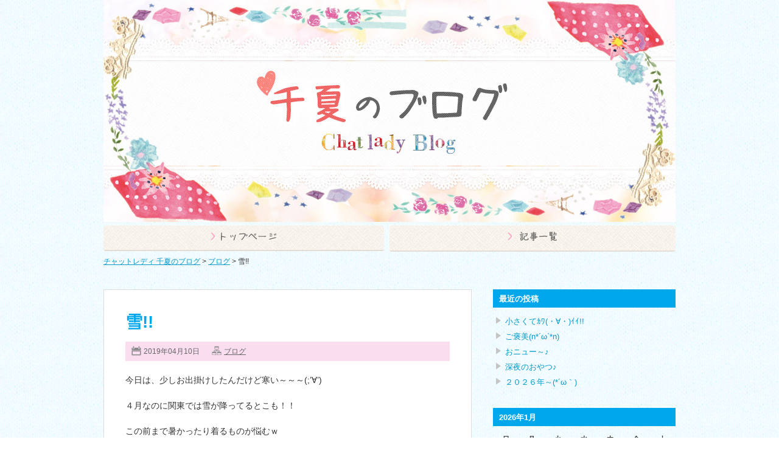

--- FILE ---
content_type: text/html; charset=UTF-8
request_url: http://girl.epoint.tokyo/blog/3046/
body_size: 16821
content:
<!DOCTYPE html>
<html lang="ja">
<head>
	<meta charset="UTF-8">
	<title>雪!! | チャットレディ 千夏のブログ</title>
<meta name="viewport" content="width=device-width,initial-scale=1">	<meta name="description" content="新宿のチャットレディ千夏のライブチャットのブログです♪">
	<meta name="keywords" content="千夏,チャットレディー,ブログ,新宿,東京,ライブチャット,募集,通勤">
<!--[if lt IE 9]>
<script type="text/javascript" src="http://girl.epoint.tokyo/wp/wp-content/themes/blog/js/html5.js"></script>
<![endif]-->
<!-- External files -->
<link rel="canonical" href="http://epoint.tokyo/blog/chinatsu/" />
<link rel="stylesheet" type="text/css" media="all" href="http://girl.epoint.tokyo/wp/wp-content/themes/blog/normalize.css">
<link rel="stylesheet" href="http://girl.epoint.tokyo/wp/wp-content/themes/blog/style.css">

<!-- Favicon, Thumbnail image -->
<link rel="shortcut icon" href="http://girl.epoint.tokyo/wp/wp-content/themes/blog/images/favicon.ico">

<script type="text/javascript" src="http://girl.epoint.tokyo/wp/wp-content/themes/blog/js/respond.min.js"></script>

<!-- All in One SEO Pack 2.4.5.1 by Michael Torbert of Semper Fi Web Design[65,122] -->
<meta name="description"  content="今日は、少しお出掛けしたんだけど寒い～～～(;&#039;∀&#039;) ４月なのに関東では雪が降ってるとこも！！ この前まで暑かったり着るものが悩むｗ 子供の時は、雪降ったりすると嬉しかったけど大人になるとただ寒いだけ(;´･ω･) 風邪引かないようにしなくちゃ(;´∀｀) こんな雪だるま⛄作ってみたいｗ 寒いし鍋でも作ろうかな(*´▽｀*)" />

<!-- /all in one seo pack -->
<link rel='dns-prefetch' href='//s.w.org' />
<link rel="alternate" type="application/rss+xml" title="チャットレディ 千夏のブログ &raquo; 雪!! のコメントのフィード" href="http://girl.epoint.tokyo/blog/3046/feed/" />
		<script type="text/javascript">
			window._wpemojiSettings = {"baseUrl":"https:\/\/s.w.org\/images\/core\/emoji\/11\/72x72\/","ext":".png","svgUrl":"https:\/\/s.w.org\/images\/core\/emoji\/11\/svg\/","svgExt":".svg","source":{"concatemoji":"http:\/\/girl.epoint.tokyo\/wp\/wp-includes\/js\/wp-emoji-release.min.js?ver=4.9.26"}};
			!function(e,a,t){var n,r,o,i=a.createElement("canvas"),p=i.getContext&&i.getContext("2d");function s(e,t){var a=String.fromCharCode;p.clearRect(0,0,i.width,i.height),p.fillText(a.apply(this,e),0,0);e=i.toDataURL();return p.clearRect(0,0,i.width,i.height),p.fillText(a.apply(this,t),0,0),e===i.toDataURL()}function c(e){var t=a.createElement("script");t.src=e,t.defer=t.type="text/javascript",a.getElementsByTagName("head")[0].appendChild(t)}for(o=Array("flag","emoji"),t.supports={everything:!0,everythingExceptFlag:!0},r=0;r<o.length;r++)t.supports[o[r]]=function(e){if(!p||!p.fillText)return!1;switch(p.textBaseline="top",p.font="600 32px Arial",e){case"flag":return s([55356,56826,55356,56819],[55356,56826,8203,55356,56819])?!1:!s([55356,57332,56128,56423,56128,56418,56128,56421,56128,56430,56128,56423,56128,56447],[55356,57332,8203,56128,56423,8203,56128,56418,8203,56128,56421,8203,56128,56430,8203,56128,56423,8203,56128,56447]);case"emoji":return!s([55358,56760,9792,65039],[55358,56760,8203,9792,65039])}return!1}(o[r]),t.supports.everything=t.supports.everything&&t.supports[o[r]],"flag"!==o[r]&&(t.supports.everythingExceptFlag=t.supports.everythingExceptFlag&&t.supports[o[r]]);t.supports.everythingExceptFlag=t.supports.everythingExceptFlag&&!t.supports.flag,t.DOMReady=!1,t.readyCallback=function(){t.DOMReady=!0},t.supports.everything||(n=function(){t.readyCallback()},a.addEventListener?(a.addEventListener("DOMContentLoaded",n,!1),e.addEventListener("load",n,!1)):(e.attachEvent("onload",n),a.attachEvent("onreadystatechange",function(){"complete"===a.readyState&&t.readyCallback()})),(n=t.source||{}).concatemoji?c(n.concatemoji):n.wpemoji&&n.twemoji&&(c(n.twemoji),c(n.wpemoji)))}(window,document,window._wpemojiSettings);
		</script>
		<style type="text/css">
img.wp-smiley,
img.emoji {
	display: inline !important;
	border: none !important;
	box-shadow: none !important;
	height: 1em !important;
	width: 1em !important;
	margin: 0 .07em !important;
	vertical-align: -0.1em !important;
	background: none !important;
	padding: 0 !important;
}
</style>
<link rel='stylesheet' id='wp-pagenavi-css'  href='http://girl.epoint.tokyo/wp/wp-content/plugins/wp-pagenavi/pagenavi-css.css?ver=2.70' type='text/css' media='all' />
<link rel='stylesheet' id='slimbox2-css'  href='http://girl.epoint.tokyo/wp/wp-content/plugins/wp-slimbox2/css/slimbox2.css?ver=1.1' type='text/css' media='screen' />
<script type='text/javascript' src='http://girl.epoint.tokyo/wp/wp-includes/js/jquery/jquery.js?ver=1.12.4'></script>
<script type='text/javascript' src='http://girl.epoint.tokyo/wp/wp-includes/js/jquery/jquery-migrate.min.js?ver=1.4.1'></script>
<script type='text/javascript' src='http://girl.epoint.tokyo/wp/wp-content/plugins/wp-slimbox2/javascript/slimbox2.js?ver=2.04'></script>
<script type='text/javascript'>
/* <![CDATA[ */
var slimbox2_options = {"autoload":"1","overlayColor":"#000000","loop":"","overlayOpacity":"0.8","overlayFadeDuration":"400","resizeDuration":"400","resizeEasing":"swing","initialWidth":"250","initialHeight":"250","imageFadeDuration":"400","captionAnimationDuration":"400","caption":"el.title || el.firstChild.alt || el.firstChild.title || el.href || el.href","url":"1","selector":"div.entry-content, div.gallery, div.entry, div.post, div#page, body","counterText":"Image {x} of {y}","closeKeys":"27,88,67","previousKeys":"37,80","nextKeys":"39,78","prev":"http:\/\/girl.epoint.tokyo\/wp\/wp-content\/plugins\/wp-slimbox2\/images\/default\/prevlabel.gif","next":"http:\/\/girl.epoint.tokyo\/wp\/wp-content\/plugins\/wp-slimbox2\/images\/default\/nextlabel.gif","close":"http:\/\/girl.epoint.tokyo\/wp\/wp-content\/plugins\/wp-slimbox2\/images\/default\/closelabel.gif","picasaweb":"","flickr":"","mobile":""};
/* ]]> */
</script>
<script type='text/javascript' src='http://girl.epoint.tokyo/wp/wp-content/plugins/wp-slimbox2/javascript/slimbox2_autoload.js?ver=1.0.4b'></script>
<link rel='https://api.w.org/' href='http://girl.epoint.tokyo/wp-json/' />
<link rel='prev' title='またまた。。' href='http://girl.epoint.tokyo/blog/3044/' />
<link rel='next' title='ビッフェ( *´艸｀)' href='http://girl.epoint.tokyo/blog/3056/' />
<link rel="canonical" href="http://girl.epoint.tokyo/blog/3046/" />
<link rel='shortlink' href='http://girl.epoint.tokyo/?p=3046' />
<link rel="alternate" type="application/json+oembed" href="http://girl.epoint.tokyo/wp-json/oembed/1.0/embed?url=http%3A%2F%2Fgirl.epoint.tokyo%2Fblog%2F3046%2F" />
<link rel="alternate" type="text/xml+oembed" href="http://girl.epoint.tokyo/wp-json/oembed/1.0/embed?url=http%3A%2F%2Fgirl.epoint.tokyo%2Fblog%2F3046%2F&#038;format=xml" />
<style type="text/css">.broken_link, a.broken_link {
	text-decoration: line-through;
}</style><script>
  (function(i,s,o,g,r,a,m){i['GoogleAnalyticsObject']=r;i[r]=i[r]||function(){
  (i[r].q=i[r].q||[]).push(arguments)},i[r].l=1*new Date();a=s.createElement(o),
  m=s.getElementsByTagName(o)[0];a.async=1;a.src=g;m.parentNode.insertBefore(a,m)
  })(window,document,'script','//www.google-analytics.com/analytics.js','ga');

  ga('create', 'UA-48887788-3', 'auto');
  ga('send', 'pageview');

</script>
</head>

<body class="post-template-default single single-post postid-3046 single-format-standard">
	<div id="page">
		<div id="wrapper">

<!-- Header -->		
<div id="header">
<h1><img src="http://girl.epoint.tokyo/wp/wp-content/themes/blog/images/headbanner_tinatu.jpg" alt="チャットレディ 千夏のブログ"></h1>


				<nav id="header_nav">
					<ul>
						<li class="header_nav01 f-left"><a href="http://girl.epoint.tokyo/"><img src="http://girl.epoint.tokyo/wp/wp-content/themes/blog/images/nav_top.png" alt="トップページ" width="109" height="15"></a></li>
						<li class="header_nav02 f-right"><a href="http://girl.epoint.tokyo/list.html"><img src="http://girl.epoint.tokyo/wp/wp-content/themes/blog/images/nav_list.png" alt="記事一覧" width="82" height="17"></a></li>
					</ul>
					<br class="clear">
				</nav>
</div><!-- /#header -->



<div id="breadcrumbs">
    <!-- Breadcrumb NavXT 5.3.1 -->
<span property="itemListElement" typeof="ListItem"><a property="item" typeof="WebPage" title="チャットレディ 千夏のブログへ移動" href="http://girl.epoint.tokyo" class="home"><span property="name">チャットレディ 千夏のブログ</span></a><meta property="position" content="1"></span> &gt; <span property="itemListElement" typeof="ListItem"><a property="item" typeof="WebPage" title="ブログのカテゴリーアーカイブへ移動" href="http://girl.epoint.tokyo/blog/" class="taxonomy category"><span property="name">ブログ</span></a><meta property="position" content="2"></span> &gt; <span property="itemListElement" typeof="ListItem"><span property="name">雪!!</span><meta property="position" content="3"></span></div>


<!-- Contents -->			
			<div id="contents">
				<div id="main">
				
												<div class="post">
						<h3 class="title">雪!!</h3>
						<div class="blog_info">
							<ul>
								<li class="cal">2019年04月10日</li>
								<li class="cat"><a href="http://girl.epoint.tokyo/blog/" rel="category tag">ブログ</a></li>
								<li class="tag"></li>
							</ul>
							<br class="clear" />
						</div>
						
												
						<p>今日は、少しお出掛けしたんだけど寒い～～～(;&#8217;∀&#8217;)</p>
<p>４月なのに関東では雪が降ってるとこも！！</p>
<p>この前まで暑かったり着るものが悩むｗ</p>
<p>子供の時は、雪降ったりすると嬉しかったけど大人になるとただ寒いだけ(;´･ω･)</p>
<p>風邪引かないようにしなくちゃ(;´∀｀)</p>
<p><img class="alignnone size-medium wp-image-3047" src="http://girl.epoint.tokyo/wp/wp-content/uploads/2019/04/Winter_Snow_Snowmen_468534-300x200.jpg" alt="" width="300" height="200" srcset="http://girl.epoint.tokyo/wp/wp-content/uploads/2019/04/Winter_Snow_Snowmen_468534-300x200.jpg 300w, http://girl.epoint.tokyo/wp/wp-content/uploads/2019/04/Winter_Snow_Snowmen_468534-768x512.jpg 768w, http://girl.epoint.tokyo/wp/wp-content/uploads/2019/04/Winter_Snow_Snowmen_468534-1024x682.jpg 1024w, http://girl.epoint.tokyo/wp/wp-content/uploads/2019/04/Winter_Snow_Snowmen_468534.jpg 1280w" sizes="(max-width: 300px) 100vw, 300px" /></p>
<p>こんな雪だるま⛄作ってみたいｗ</p>
<p>寒いし鍋でも作ろうかな(*´▽｀*)</p>
					</div><!-- /.post -->
					
								    
				    <div class="nav-below">
						<span class="nav-previous"><a href="http://girl.epoint.tokyo/blog/3044/" rel="prev">古い記事へ</a></span>
						<span class="nav-next"><a href="http://girl.epoint.tokyo/blog/3056/" rel="next">新しい記事へ</a></span>
					</div><!-- /.nav-below -->
					
<!-- Commetns -->					
					
<!-- You can start editing here. -->


			<!-- If comments are open, but there are no comments. -->

	 
	<div id="respond" class="comment-respond">
		<h3 id="reply-title" class="comment-reply-title">コメントを残す <small><a rel="nofollow" id="cancel-comment-reply-link" href="/blog/3046/#respond" style="display:none;">コメントをキャンセル</a></small></h3>			<form action="http://girl.epoint.tokyo/wp/wp-comments-post.php" method="post" id="commentform" class="comment-form">
				<p class="comment-notes"><span id="email-notes">メールアドレスが公開されることはありません。</span></p><p class="comment-form-comment"><label for="comment">コメント</label> <textarea id="comment" name="comment" cols="45" rows="8" maxlength="65525" required="required"></textarea></p><p class="comment-form-author"><label for="author">名前</label> <input id="author" name="author" type="text" value="" size="30" maxlength="245" /></p>
<p class="comment-form-email"><label for="email">メール</label> <input id="email" name="email" type="text" value="" size="30" maxlength="100" aria-describedby="email-notes" /></p>
<p class="comment-form-url"><label for="url">サイト</label> <input id="url" name="url" type="text" value="" size="30" maxlength="200" /></p>
<p class="form-submit"><input name="submit" type="submit" id="submit" class="submit" value="コメントを送信" /> <input type='hidden' name='comment_post_ID' value='3046' id='comment_post_ID' />
<input type='hidden' name='comment_parent' id='comment_parent' value='0' />
</p><p style="display: none;"><input type="hidden" id="akismet_comment_nonce" name="akismet_comment_nonce" value="b94ed691a2" /></p><p style="display: none;"><input type="hidden" id="ak_js" name="ak_js" value="200"/></p>			</form>
			</div><!-- #respond -->
					 
							
					
				</div><!-- /#main -->
				
<!-- Side -->				
				<div id="side">
					<div class="widget-area">
						<ul>
									<li class="widget-container">		<h3>最近の投稿</h3>		<ul>
											<li>
					<a href="http://girl.epoint.tokyo/blog/6482/">小さくてｶﾜ(・∀・)ｲｲ!!</a>
									</li>
											<li>
					<a href="http://girl.epoint.tokyo/blog/6479/">ご褒美(n*´ω`*n)</a>
									</li>
											<li>
					<a href="http://girl.epoint.tokyo/blog/6472/">おニュー～♪</a>
									</li>
											<li>
					<a href="http://girl.epoint.tokyo/blog/6470/">深夜のおやつ♪</a>
									</li>
											<li>
					<a href="http://girl.epoint.tokyo/blog/6460/">２０２６年～(*´ω｀)</a>
									</li>
					</ul>
		</li><li class="widget-container"><div id="calendar_wrap" class="calendar_wrap"><table id="wp-calendar">
	<caption>2026年1月</caption>
	<thead>
	<tr>
		<th scope="col" title="日曜日">日</th>
		<th scope="col" title="月曜日">月</th>
		<th scope="col" title="火曜日">火</th>
		<th scope="col" title="水曜日">水</th>
		<th scope="col" title="木曜日">木</th>
		<th scope="col" title="金曜日">金</th>
		<th scope="col" title="土曜日">土</th>
	</tr>
	</thead>

	<tfoot>
	<tr>
		<td colspan="3" id="prev"><a href="http://girl.epoint.tokyo/date/2025/12/">&laquo; 12月</a></td>
		<td class="pad">&nbsp;</td>
		<td colspan="3" id="next" class="pad">&nbsp;</td>
	</tr>
	</tfoot>

	<tbody>
	<tr>
		<td colspan="4" class="pad">&nbsp;</td><td>1</td><td><a href="http://girl.epoint.tokyo/date/2026/01/02/" aria-label="2026年1月2日 に投稿を公開">2</a></td><td>3</td>
	</tr>
	<tr>
		<td>4</td><td>5</td><td><a href="http://girl.epoint.tokyo/date/2026/01/06/" aria-label="2026年1月6日 に投稿を公開">6</a></td><td>7</td><td><a href="http://girl.epoint.tokyo/date/2026/01/08/" aria-label="2026年1月8日 に投稿を公開">8</a></td><td>9</td><td>10</td>
	</tr>
	<tr>
		<td>11</td><td>12</td><td><a href="http://girl.epoint.tokyo/date/2026/01/13/" aria-label="2026年1月13日 に投稿を公開">13</a></td><td>14</td><td id="today"><a href="http://girl.epoint.tokyo/date/2026/01/15/" aria-label="2026年1月15日 に投稿を公開">15</a></td><td>16</td><td>17</td>
	</tr>
	<tr>
		<td>18</td><td>19</td><td>20</td><td>21</td><td>22</td><td>23</td><td>24</td>
	</tr>
	<tr>
		<td>25</td><td>26</td><td>27</td><td>28</td><td>29</td><td>30</td><td>31</td>
	</tr>
	</tbody>
	</table></div></li><li class="widget-container"><h3>カテゴリー</h3>		<ul>
	<li class="cat-item cat-item-1"><a href="http://girl.epoint.tokyo/blog/" >ブログ</a>
</li>
		</ul>
</li>						</ul>


					</div><!-- /.widget-area -->

<div class="widget-container">
<a href="http://www.dmm.co.jp/live/chat/-/chat-room/=/character_id=660669/" target="_blank"><img src="http://girl.epoint.tokyo/wp/wp-content/themes/blog/images/banner_tinatu.png" alt="チャットレディー千夏"></a>
</div>
<br>
<div class="widget-container">
<a href="http://chatlady.space" target="_blank"><img src="http://girl.epoint.tokyo/wp/wp-content/themes/blog/images/banner_otherblog.gif" alt="他のチャットレディブログ"></a>
</div>

				</div><!-- /#side -->				<br class="clear">
			</div><!-- /#contents -->
			
<!-- Footer -->			
			<div id="footer">
				
				<p class="copy">
					&copy; 2026 チャットレディ 千夏のブログ. All rights reserved. <br>powerd by 新宿ライブイン</p>


			</div><!-- /#footer -->
		</div><!-- /#wrapper -->
	</div><!-- /#page -->

<script type='text/javascript' src='http://girl.epoint.tokyo/wp/wp-includes/js/wp-embed.min.js?ver=4.9.26'></script>
<script async="async" type='text/javascript' src='http://girl.epoint.tokyo/wp/wp-content/plugins/akismet/_inc/form.js?ver=4.0.3'></script>
</body>
</html>

--- FILE ---
content_type: text/plain
request_url: https://www.google-analytics.com/j/collect?v=1&_v=j102&a=800826381&t=pageview&_s=1&dl=http%3A%2F%2Fgirl.epoint.tokyo%2Fblog%2F3046%2F&ul=en-us%40posix&dt=%E9%9B%AA!!%20%7C%20%E3%83%81%E3%83%A3%E3%83%83%E3%83%88%E3%83%AC%E3%83%87%E3%82%A3%20%E5%8D%83%E5%A4%8F%E3%81%AE%E3%83%96%E3%83%AD%E3%82%B0&sr=1280x720&vp=1280x720&_u=IEBAAEABAAAAACAAI~&jid=369092871&gjid=803695659&cid=407752222.1768441104&tid=UA-48887788-3&_gid=825099570.1768441104&_r=1&_slc=1&z=329053166
body_size: -285
content:
2,cG-NZK6G7N0BJ